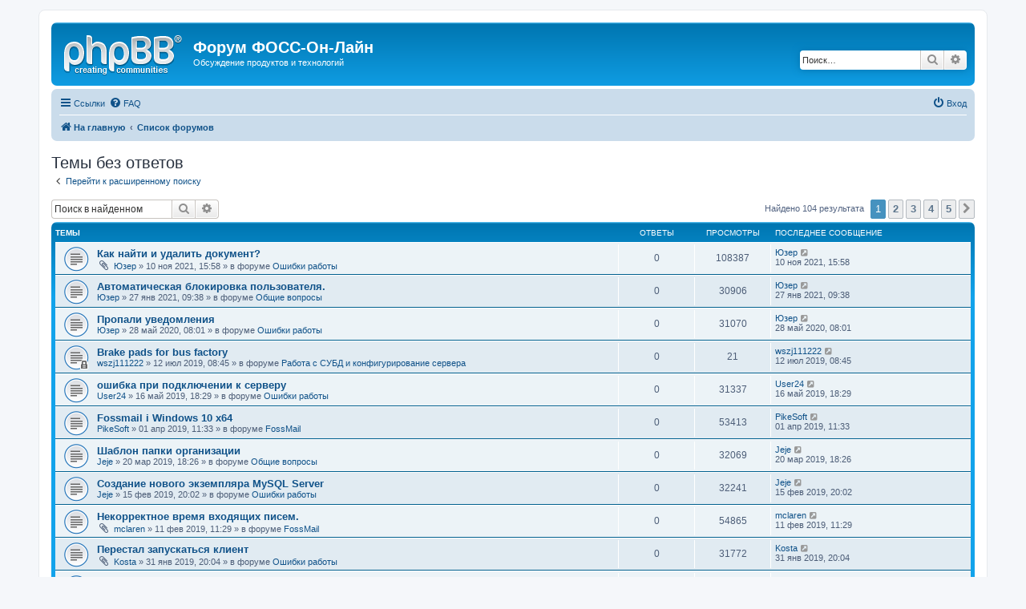

--- FILE ---
content_type: text/html; charset=UTF-8
request_url: https://community.foss.kharkov.ua/search.php?search_id=unanswered&sid=6b0c0aa5ac11400f1f4d378def5dd973
body_size: 8592
content:
<!DOCTYPE html>
<html dir="ltr" lang="ru">
<head>
<meta charset="utf-8" />
<meta http-equiv="X-UA-Compatible" content="IE=edge">
<meta name="viewport" content="width=device-width, initial-scale=1" />

<title>Форум ФОСС-Он-Лайн - Темы без ответов</title>



<!--
	phpBB style name: prosilver
	Based on style:   prosilver (this is the default phpBB3 style)
	Original author:  Tom Beddard ( http://www.subBlue.com/ )
	Modified by:
-->

<link href="./assets/css/font-awesome.min.css?assets_version=4" rel="stylesheet">
<link href="./styles/prosilver/theme/stylesheet.css?assets_version=4" rel="stylesheet">
<link href="./styles/prosilver/theme/ru/stylesheet.css?assets_version=4" rel="stylesheet">




<!--[if lte IE 9]>
	<link href="./styles/prosilver/theme/tweaks.css?assets_version=4" rel="stylesheet">
<![endif]-->





</head>
<body id="phpbb" class="nojs notouch section-search ltr ">


<div id="wrap" class="wrap">
	<a id="top" class="top-anchor" accesskey="t"></a>
	<div id="page-header">
		<div class="headerbar" role="banner">
					<div class="inner">

			<div id="site-description" class="site-description">
				<a id="logo" class="logo" href="https://community.foss.kharkov.ua/" title="На главную"><span class="site_logo"></span></a>
				<h1>Форум ФОСС-Он-Лайн</h1>
				<p>Обсуждение продуктов и технологий</p>
				<p class="skiplink"><a href="#start_here">Пропустить</a></p>
			</div>

									<div id="search-box" class="search-box search-header" role="search">
				<form action="./search.php?sid=d325080155d8ed2abbc0cc0ab2a9e769" method="get" id="search">
				<fieldset>
					<input name="keywords" id="keywords" type="search" maxlength="128" title="Ключевые слова" class="inputbox search tiny" size="20" value="" placeholder="Поиск…" />
					<button class="button button-search" type="submit" title="Поиск">
						<i class="icon fa-search fa-fw" aria-hidden="true"></i><span class="sr-only">Поиск</span>
					</button>
					<a href="./search.php?sid=d325080155d8ed2abbc0cc0ab2a9e769" class="button button-search-end" title="Расширенный поиск">
						<i class="icon fa-cog fa-fw" aria-hidden="true"></i><span class="sr-only">Расширенный поиск</span>
					</a>
					<input type="hidden" name="sid" value="d325080155d8ed2abbc0cc0ab2a9e769" />

				</fieldset>
				</form>
			</div>
						
			</div>
					</div>
				<div class="navbar" role="navigation">
	<div class="inner">

	<ul id="nav-main" class="nav-main linklist" role="menubar">

		<li id="quick-links" class="quick-links dropdown-container responsive-menu" data-skip-responsive="true">
			<a href="#" class="dropdown-trigger">
				<i class="icon fa-bars fa-fw" aria-hidden="true"></i><span>Ссылки</span>
			</a>
			<div class="dropdown">
				<div class="pointer"><div class="pointer-inner"></div></div>
				<ul class="dropdown-contents" role="menu">
					
											<li class="separator"></li>
																									<li>
								<a href="./search.php?search_id=unanswered&amp;sid=d325080155d8ed2abbc0cc0ab2a9e769" role="menuitem">
									<i class="icon fa-file-o fa-fw icon-gray" aria-hidden="true"></i><span>Темы без ответов</span>
								</a>
							</li>
							<li>
								<a href="./search.php?search_id=active_topics&amp;sid=d325080155d8ed2abbc0cc0ab2a9e769" role="menuitem">
									<i class="icon fa-file-o fa-fw icon-blue" aria-hidden="true"></i><span>Активные темы</span>
								</a>
							</li>
							<li class="separator"></li>
							<li>
								<a href="./search.php?sid=d325080155d8ed2abbc0cc0ab2a9e769" role="menuitem">
									<i class="icon fa-search fa-fw" aria-hidden="true"></i><span>Поиск</span>
								</a>
							</li>
					
										<li class="separator"></li>

									</ul>
			</div>
		</li>

				<li data-skip-responsive="true">
			<a href="/app.php/help/faq?sid=d325080155d8ed2abbc0cc0ab2a9e769" rel="help" title="Часто задаваемые вопросы" role="menuitem">
				<i class="icon fa-question-circle fa-fw" aria-hidden="true"></i><span>FAQ</span>
			</a>
		</li>
						
			<li class="rightside"  data-skip-responsive="true">
			<a href="./ucp.php?mode=login&amp;sid=d325080155d8ed2abbc0cc0ab2a9e769" title="Вход" accesskey="x" role="menuitem">
				<i class="icon fa-power-off fa-fw" aria-hidden="true"></i><span>Вход</span>
			</a>
		</li>
						</ul>

	<ul id="nav-breadcrumbs" class="nav-breadcrumbs linklist navlinks" role="menubar">
								<li class="breadcrumbs" itemscope itemtype="http://schema.org/BreadcrumbList">
							<span class="crumb"  itemtype="http://schema.org/ListItem" itemprop="itemListElement" itemscope><a href="https://community.foss.kharkov.ua/" itemtype="https://schema.org/Thing" itemprop="item" data-navbar-reference="home"><i class="icon fa-home fa-fw" aria-hidden="true"></i><span itemprop="name">На главную</span></a><meta itemprop="position" content="1" /></span>
										<span class="crumb"  itemtype="http://schema.org/ListItem" itemprop="itemListElement" itemscope><a href="./index.php?sid=d325080155d8ed2abbc0cc0ab2a9e769" itemtype="https://schema.org/Thing" itemprop="item" accesskey="h" data-navbar-reference="index"><span itemprop="name">Список форумов</span></a><meta itemprop="position" content="2" /></span>

								</li>
		
					<li class="rightside responsive-search">
				<a href="./search.php?sid=d325080155d8ed2abbc0cc0ab2a9e769" title="Параметры расширенного поиска" role="menuitem">
					<i class="icon fa-search fa-fw" aria-hidden="true"></i><span class="sr-only">Поиск</span>
				</a>
			</li>
			</ul>

	</div>
</div>
	</div>

	
	<a id="start_here" class="anchor"></a>
	<div id="page-body" class="page-body" role="main">
		
		

<h2 class="searchresults-title">Темы без ответов</h2>

	<p class="advanced-search-link">
		<a class="arrow-left" href="./search.php?sid=d325080155d8ed2abbc0cc0ab2a9e769" title="Расширенный поиск">
			<i class="icon fa-angle-left fa-fw icon-black" aria-hidden="true"></i><span>Перейти к расширенному поиску</span>
		</a>
	</p>


	<div class="action-bar bar-top">

			<div class="search-box" role="search">
			<form method="post" action="./search.php?st=0&amp;sk=t&amp;sd=d&amp;sr=topics&amp;sid=d325080155d8ed2abbc0cc0ab2a9e769&amp;search_id=unanswered">
			<fieldset>
				<input class="inputbox search tiny" type="search" name="add_keywords" id="add_keywords" value="" placeholder="Поиск в найденном" />
				<button class="button button-search" type="submit" title="Поиск">
					<i class="icon fa-search fa-fw" aria-hidden="true"></i><span class="sr-only">Поиск</span>
				</button>
				<a href="./search.php?sid=d325080155d8ed2abbc0cc0ab2a9e769" class="button button-search-end" title="Расширенный поиск">
					<i class="icon fa-cog fa-fw" aria-hidden="true"></i><span class="sr-only">Расширенный поиск</span>
				</a>
			</fieldset>
			</form>
		</div>
	
		
		<div class="pagination">
						Найдено 104 результата
							<ul>
		<li class="active"><span>1</span></li>
				<li><a class="button" href="./search.php?st=0&amp;sk=t&amp;sd=d&amp;sr=topics&amp;sid=d325080155d8ed2abbc0cc0ab2a9e769&amp;search_id=unanswered&amp;start=25" role="button">2</a></li>
				<li><a class="button" href="./search.php?st=0&amp;sk=t&amp;sd=d&amp;sr=topics&amp;sid=d325080155d8ed2abbc0cc0ab2a9e769&amp;search_id=unanswered&amp;start=50" role="button">3</a></li>
				<li><a class="button" href="./search.php?st=0&amp;sk=t&amp;sd=d&amp;sr=topics&amp;sid=d325080155d8ed2abbc0cc0ab2a9e769&amp;search_id=unanswered&amp;start=75" role="button">4</a></li>
				<li><a class="button" href="./search.php?st=0&amp;sk=t&amp;sd=d&amp;sr=topics&amp;sid=d325080155d8ed2abbc0cc0ab2a9e769&amp;search_id=unanswered&amp;start=100" role="button">5</a></li>
				<li class="arrow next"><a class="button button-icon-only" href="./search.php?st=0&amp;sk=t&amp;sd=d&amp;sr=topics&amp;sid=d325080155d8ed2abbc0cc0ab2a9e769&amp;search_id=unanswered&amp;start=25" rel="next" role="button"><i class="icon fa-chevron-right fa-fw" aria-hidden="true"></i><span class="sr-only">След.</span></a></li>
	</ul>
					</div>
	</div>


		<div class="forumbg">

		<div class="inner">
		<ul class="topiclist">
			<li class="header">
				<dl class="row-item">
					<dt><div class="list-inner">Темы</div></dt>
					<dd class="posts">Ответы</dd>
					<dd class="views">Просмотры</dd>
					<dd class="lastpost"><span>Последнее сообщение</span></dd>
				</dl>
			</li>
		</ul>
		<ul class="topiclist topics">

								<li class="row bg1">
				<dl class="row-item topic_read">
					<dt title="В этой теме нет новых непрочитанных сообщений.">
												<div class="list-inner">
																					<a href="./viewtopic.php?f=46&amp;t=2235&amp;sid=d325080155d8ed2abbc0cc0ab2a9e769" class="topictitle">Как найти и удалить документ?</a>
																												<br />
							
															<div class="responsive-show" style="display: none;">
									Последнее сообщение  <a href="./memberlist.php?mode=viewprofile&amp;u=727&amp;sid=d325080155d8ed2abbc0cc0ab2a9e769" class="username">Юзер</a> &laquo; <a href="./viewtopic.php?f=46&amp;t=2235&amp;p=5416&amp;sid=d325080155d8ed2abbc0cc0ab2a9e769#p5416" title="Перейти к последнему сообщению">10 ноя 2021, 15:58</a>
									<br />Добавлено в форуме <a href="./viewforum.php?f=46&amp;sid=d325080155d8ed2abbc0cc0ab2a9e769">Ошибки работы</a>
								</div>
														
							<div class="responsive-hide left-box">
																<i class="icon fa-paperclip fa-fw" aria-hidden="true"></i>								 <a href="./memberlist.php?mode=viewprofile&amp;u=727&amp;sid=d325080155d8ed2abbc0cc0ab2a9e769" class="username">Юзер</a> &raquo; 10 ноя 2021, 15:58 &raquo; в форуме <a href="./viewforum.php?f=46&amp;sid=d325080155d8ed2abbc0cc0ab2a9e769">Ошибки работы</a>
							</div>

							
													</div>
					</dt>
					<dd class="posts">0 <dfn>Ответы</dfn></dd>
					<dd class="views">108387 <dfn>Просмотры</dfn></dd>
					<dd class="lastpost">
						<span><dfn>Последнее сообщение </dfn> <a href="./memberlist.php?mode=viewprofile&amp;u=727&amp;sid=d325080155d8ed2abbc0cc0ab2a9e769" class="username">Юзер</a>															<a href="./viewtopic.php?f=46&amp;t=2235&amp;p=5416&amp;sid=d325080155d8ed2abbc0cc0ab2a9e769#p5416" title="Перейти к последнему сообщению">
									<i class="icon fa-external-link-square fa-fw icon-lightgray icon-md" aria-hidden="true"></i><span class="sr-only"></span>
								</a>
														<br />10 ноя 2021, 15:58
						</span>
					</dd>
				</dl>
			</li>
											<li class="row bg2">
				<dl class="row-item topic_read">
					<dt title="В этой теме нет новых непрочитанных сообщений.">
												<div class="list-inner">
																					<a href="./viewtopic.php?f=41&amp;t=2069&amp;sid=d325080155d8ed2abbc0cc0ab2a9e769" class="topictitle">Автоматическая блокировка пользователя.</a>
																												<br />
							
															<div class="responsive-show" style="display: none;">
									Последнее сообщение  <a href="./memberlist.php?mode=viewprofile&amp;u=727&amp;sid=d325080155d8ed2abbc0cc0ab2a9e769" class="username">Юзер</a> &laquo; <a href="./viewtopic.php?f=41&amp;t=2069&amp;p=5081&amp;sid=d325080155d8ed2abbc0cc0ab2a9e769#p5081" title="Перейти к последнему сообщению">27 янв 2021, 09:38</a>
									<br />Добавлено в форуме <a href="./viewforum.php?f=41&amp;sid=d325080155d8ed2abbc0cc0ab2a9e769">Общие вопросы</a>
								</div>
														
							<div class="responsive-hide left-box">
																								 <a href="./memberlist.php?mode=viewprofile&amp;u=727&amp;sid=d325080155d8ed2abbc0cc0ab2a9e769" class="username">Юзер</a> &raquo; 27 янв 2021, 09:38 &raquo; в форуме <a href="./viewforum.php?f=41&amp;sid=d325080155d8ed2abbc0cc0ab2a9e769">Общие вопросы</a>
							</div>

							
													</div>
					</dt>
					<dd class="posts">0 <dfn>Ответы</dfn></dd>
					<dd class="views">30906 <dfn>Просмотры</dfn></dd>
					<dd class="lastpost">
						<span><dfn>Последнее сообщение </dfn> <a href="./memberlist.php?mode=viewprofile&amp;u=727&amp;sid=d325080155d8ed2abbc0cc0ab2a9e769" class="username">Юзер</a>															<a href="./viewtopic.php?f=41&amp;t=2069&amp;p=5081&amp;sid=d325080155d8ed2abbc0cc0ab2a9e769#p5081" title="Перейти к последнему сообщению">
									<i class="icon fa-external-link-square fa-fw icon-lightgray icon-md" aria-hidden="true"></i><span class="sr-only"></span>
								</a>
														<br />27 янв 2021, 09:38
						</span>
					</dd>
				</dl>
			</li>
											<li class="row bg1">
				<dl class="row-item topic_read">
					<dt title="В этой теме нет новых непрочитанных сообщений.">
												<div class="list-inner">
																					<a href="./viewtopic.php?f=46&amp;t=2066&amp;sid=d325080155d8ed2abbc0cc0ab2a9e769" class="topictitle">Пропали уведомления</a>
																												<br />
							
															<div class="responsive-show" style="display: none;">
									Последнее сообщение  <a href="./memberlist.php?mode=viewprofile&amp;u=727&amp;sid=d325080155d8ed2abbc0cc0ab2a9e769" class="username">Юзер</a> &laquo; <a href="./viewtopic.php?f=46&amp;t=2066&amp;p=5078&amp;sid=d325080155d8ed2abbc0cc0ab2a9e769#p5078" title="Перейти к последнему сообщению">28 май 2020, 08:01</a>
									<br />Добавлено в форуме <a href="./viewforum.php?f=46&amp;sid=d325080155d8ed2abbc0cc0ab2a9e769">Ошибки работы</a>
								</div>
														
							<div class="responsive-hide left-box">
																								 <a href="./memberlist.php?mode=viewprofile&amp;u=727&amp;sid=d325080155d8ed2abbc0cc0ab2a9e769" class="username">Юзер</a> &raquo; 28 май 2020, 08:01 &raquo; в форуме <a href="./viewforum.php?f=46&amp;sid=d325080155d8ed2abbc0cc0ab2a9e769">Ошибки работы</a>
							</div>

							
													</div>
					</dt>
					<dd class="posts">0 <dfn>Ответы</dfn></dd>
					<dd class="views">31070 <dfn>Просмотры</dfn></dd>
					<dd class="lastpost">
						<span><dfn>Последнее сообщение </dfn> <a href="./memberlist.php?mode=viewprofile&amp;u=727&amp;sid=d325080155d8ed2abbc0cc0ab2a9e769" class="username">Юзер</a>															<a href="./viewtopic.php?f=46&amp;t=2066&amp;p=5078&amp;sid=d325080155d8ed2abbc0cc0ab2a9e769#p5078" title="Перейти к последнему сообщению">
									<i class="icon fa-external-link-square fa-fw icon-lightgray icon-md" aria-hidden="true"></i><span class="sr-only"></span>
								</a>
														<br />28 май 2020, 08:01
						</span>
					</dd>
				</dl>
			</li>
											<li class="row bg2">
				<dl class="row-item topic_read_locked">
					<dt title="Эта тема закрыта, вы не можете редактировать и оставлять сообщения в ней.">
												<div class="list-inner">
																					<a href="./viewtopic.php?f=45&amp;t=1332&amp;sid=d325080155d8ed2abbc0cc0ab2a9e769" class="topictitle">Brake pads for bus factory</a>
																												<br />
							
															<div class="responsive-show" style="display: none;">
									Последнее сообщение  <a href="./memberlist.php?mode=viewprofile&amp;u=831&amp;sid=d325080155d8ed2abbc0cc0ab2a9e769" class="username">wszj111222</a> &laquo; <a href="./viewtopic.php?f=45&amp;t=1332&amp;p=3969&amp;sid=d325080155d8ed2abbc0cc0ab2a9e769#p3969" title="Перейти к последнему сообщению">12 июл 2019, 08:45</a>
									<br />Добавлено в форуме <a href="./viewforum.php?f=45&amp;sid=d325080155d8ed2abbc0cc0ab2a9e769">Работа с СУБД и конфигурирование сервера</a>
								</div>
														
							<div class="responsive-hide left-box">
																								 <a href="./memberlist.php?mode=viewprofile&amp;u=831&amp;sid=d325080155d8ed2abbc0cc0ab2a9e769" class="username">wszj111222</a> &raquo; 12 июл 2019, 08:45 &raquo; в форуме <a href="./viewforum.php?f=45&amp;sid=d325080155d8ed2abbc0cc0ab2a9e769">Работа с СУБД и конфигурирование сервера</a>
							</div>

							
													</div>
					</dt>
					<dd class="posts">0 <dfn>Ответы</dfn></dd>
					<dd class="views">21 <dfn>Просмотры</dfn></dd>
					<dd class="lastpost">
						<span><dfn>Последнее сообщение </dfn> <a href="./memberlist.php?mode=viewprofile&amp;u=831&amp;sid=d325080155d8ed2abbc0cc0ab2a9e769" class="username">wszj111222</a>															<a href="./viewtopic.php?f=45&amp;t=1332&amp;p=3969&amp;sid=d325080155d8ed2abbc0cc0ab2a9e769#p3969" title="Перейти к последнему сообщению">
									<i class="icon fa-external-link-square fa-fw icon-lightgray icon-md" aria-hidden="true"></i><span class="sr-only"></span>
								</a>
														<br />12 июл 2019, 08:45
						</span>
					</dd>
				</dl>
			</li>
											<li class="row bg1">
				<dl class="row-item topic_read">
					<dt title="В этой теме нет новых непрочитанных сообщений.">
												<div class="list-inner">
																					<a href="./viewtopic.php?f=17&amp;t=1195&amp;sid=d325080155d8ed2abbc0cc0ab2a9e769" class="topictitle">ошибка при подключении к серверу</a>
																												<br />
							
															<div class="responsive-show" style="display: none;">
									Последнее сообщение  <a href="./memberlist.php?mode=viewprofile&amp;u=805&amp;sid=d325080155d8ed2abbc0cc0ab2a9e769" class="username">User24</a> &laquo; <a href="./viewtopic.php?f=17&amp;t=1195&amp;p=3831&amp;sid=d325080155d8ed2abbc0cc0ab2a9e769#p3831" title="Перейти к последнему сообщению">16 май 2019, 18:29</a>
									<br />Добавлено в форуме <a href="./viewforum.php?f=17&amp;sid=d325080155d8ed2abbc0cc0ab2a9e769">Ошибки работы</a>
								</div>
														
							<div class="responsive-hide left-box">
																								 <a href="./memberlist.php?mode=viewprofile&amp;u=805&amp;sid=d325080155d8ed2abbc0cc0ab2a9e769" class="username">User24</a> &raquo; 16 май 2019, 18:29 &raquo; в форуме <a href="./viewforum.php?f=17&amp;sid=d325080155d8ed2abbc0cc0ab2a9e769">Ошибки работы</a>
							</div>

							
													</div>
					</dt>
					<dd class="posts">0 <dfn>Ответы</dfn></dd>
					<dd class="views">31337 <dfn>Просмотры</dfn></dd>
					<dd class="lastpost">
						<span><dfn>Последнее сообщение </dfn> <a href="./memberlist.php?mode=viewprofile&amp;u=805&amp;sid=d325080155d8ed2abbc0cc0ab2a9e769" class="username">User24</a>															<a href="./viewtopic.php?f=17&amp;t=1195&amp;p=3831&amp;sid=d325080155d8ed2abbc0cc0ab2a9e769#p3831" title="Перейти к последнему сообщению">
									<i class="icon fa-external-link-square fa-fw icon-lightgray icon-md" aria-hidden="true"></i><span class="sr-only"></span>
								</a>
														<br />16 май 2019, 18:29
						</span>
					</dd>
				</dl>
			</li>
											<li class="row bg2">
				<dl class="row-item topic_read">
					<dt title="В этой теме нет новых непрочитанных сообщений.">
												<div class="list-inner">
																					<a href="./viewtopic.php?f=7&amp;t=974&amp;sid=d325080155d8ed2abbc0cc0ab2a9e769" class="topictitle">Fossmail і Windows 10 x64</a>
																												<br />
							
															<div class="responsive-show" style="display: none;">
									Последнее сообщение  <a href="./memberlist.php?mode=viewprofile&amp;u=768&amp;sid=d325080155d8ed2abbc0cc0ab2a9e769" class="username">PikeSoft</a> &laquo; <a href="./viewtopic.php?f=7&amp;t=974&amp;p=3593&amp;sid=d325080155d8ed2abbc0cc0ab2a9e769#p3593" title="Перейти к последнему сообщению">01 апр 2019, 11:33</a>
									<br />Добавлено в форуме <a href="./viewforum.php?f=7&amp;sid=d325080155d8ed2abbc0cc0ab2a9e769">FossMail</a>
								</div>
														
							<div class="responsive-hide left-box">
																								 <a href="./memberlist.php?mode=viewprofile&amp;u=768&amp;sid=d325080155d8ed2abbc0cc0ab2a9e769" class="username">PikeSoft</a> &raquo; 01 апр 2019, 11:33 &raquo; в форуме <a href="./viewforum.php?f=7&amp;sid=d325080155d8ed2abbc0cc0ab2a9e769">FossMail</a>
							</div>

							
													</div>
					</dt>
					<dd class="posts">0 <dfn>Ответы</dfn></dd>
					<dd class="views">53413 <dfn>Просмотры</dfn></dd>
					<dd class="lastpost">
						<span><dfn>Последнее сообщение </dfn> <a href="./memberlist.php?mode=viewprofile&amp;u=768&amp;sid=d325080155d8ed2abbc0cc0ab2a9e769" class="username">PikeSoft</a>															<a href="./viewtopic.php?f=7&amp;t=974&amp;p=3593&amp;sid=d325080155d8ed2abbc0cc0ab2a9e769#p3593" title="Перейти к последнему сообщению">
									<i class="icon fa-external-link-square fa-fw icon-lightgray icon-md" aria-hidden="true"></i><span class="sr-only"></span>
								</a>
														<br />01 апр 2019, 11:33
						</span>
					</dd>
				</dl>
			</li>
											<li class="row bg1">
				<dl class="row-item topic_read">
					<dt title="В этой теме нет новых непрочитанных сообщений.">
												<div class="list-inner">
																					<a href="./viewtopic.php?f=56&amp;t=963&amp;sid=d325080155d8ed2abbc0cc0ab2a9e769" class="topictitle">Шаблон папки организации</a>
																												<br />
							
															<div class="responsive-show" style="display: none;">
									Последнее сообщение  <a href="./memberlist.php?mode=viewprofile&amp;u=758&amp;sid=d325080155d8ed2abbc0cc0ab2a9e769" class="username">Jeje</a> &laquo; <a href="./viewtopic.php?f=56&amp;t=963&amp;p=3582&amp;sid=d325080155d8ed2abbc0cc0ab2a9e769#p3582" title="Перейти к последнему сообщению">20 мар 2019, 18:26</a>
									<br />Добавлено в форуме <a href="./viewforum.php?f=56&amp;sid=d325080155d8ed2abbc0cc0ab2a9e769">Общие вопросы</a>
								</div>
														
							<div class="responsive-hide left-box">
																								 <a href="./memberlist.php?mode=viewprofile&amp;u=758&amp;sid=d325080155d8ed2abbc0cc0ab2a9e769" class="username">Jeje</a> &raquo; 20 мар 2019, 18:26 &raquo; в форуме <a href="./viewforum.php?f=56&amp;sid=d325080155d8ed2abbc0cc0ab2a9e769">Общие вопросы</a>
							</div>

							
													</div>
					</dt>
					<dd class="posts">0 <dfn>Ответы</dfn></dd>
					<dd class="views">32069 <dfn>Просмотры</dfn></dd>
					<dd class="lastpost">
						<span><dfn>Последнее сообщение </dfn> <a href="./memberlist.php?mode=viewprofile&amp;u=758&amp;sid=d325080155d8ed2abbc0cc0ab2a9e769" class="username">Jeje</a>															<a href="./viewtopic.php?f=56&amp;t=963&amp;p=3582&amp;sid=d325080155d8ed2abbc0cc0ab2a9e769#p3582" title="Перейти к последнему сообщению">
									<i class="icon fa-external-link-square fa-fw icon-lightgray icon-md" aria-hidden="true"></i><span class="sr-only"></span>
								</a>
														<br />20 мар 2019, 18:26
						</span>
					</dd>
				</dl>
			</li>
											<li class="row bg2">
				<dl class="row-item topic_read">
					<dt title="В этой теме нет новых непрочитанных сообщений.">
												<div class="list-inner">
																					<a href="./viewtopic.php?f=17&amp;t=958&amp;sid=d325080155d8ed2abbc0cc0ab2a9e769" class="topictitle">Создание нового экземпляра MySQL Server</a>
																												<br />
							
															<div class="responsive-show" style="display: none;">
									Последнее сообщение  <a href="./memberlist.php?mode=viewprofile&amp;u=758&amp;sid=d325080155d8ed2abbc0cc0ab2a9e769" class="username">Jeje</a> &laquo; <a href="./viewtopic.php?f=17&amp;t=958&amp;p=3574&amp;sid=d325080155d8ed2abbc0cc0ab2a9e769#p3574" title="Перейти к последнему сообщению">15 фев 2019, 20:02</a>
									<br />Добавлено в форуме <a href="./viewforum.php?f=17&amp;sid=d325080155d8ed2abbc0cc0ab2a9e769">Ошибки работы</a>
								</div>
														
							<div class="responsive-hide left-box">
																								 <a href="./memberlist.php?mode=viewprofile&amp;u=758&amp;sid=d325080155d8ed2abbc0cc0ab2a9e769" class="username">Jeje</a> &raquo; 15 фев 2019, 20:02 &raquo; в форуме <a href="./viewforum.php?f=17&amp;sid=d325080155d8ed2abbc0cc0ab2a9e769">Ошибки работы</a>
							</div>

							
													</div>
					</dt>
					<dd class="posts">0 <dfn>Ответы</dfn></dd>
					<dd class="views">32241 <dfn>Просмотры</dfn></dd>
					<dd class="lastpost">
						<span><dfn>Последнее сообщение </dfn> <a href="./memberlist.php?mode=viewprofile&amp;u=758&amp;sid=d325080155d8ed2abbc0cc0ab2a9e769" class="username">Jeje</a>															<a href="./viewtopic.php?f=17&amp;t=958&amp;p=3574&amp;sid=d325080155d8ed2abbc0cc0ab2a9e769#p3574" title="Перейти к последнему сообщению">
									<i class="icon fa-external-link-square fa-fw icon-lightgray icon-md" aria-hidden="true"></i><span class="sr-only"></span>
								</a>
														<br />15 фев 2019, 20:02
						</span>
					</dd>
				</dl>
			</li>
											<li class="row bg1">
				<dl class="row-item topic_read">
					<dt title="В этой теме нет новых непрочитанных сообщений.">
												<div class="list-inner">
																					<a href="./viewtopic.php?f=7&amp;t=957&amp;sid=d325080155d8ed2abbc0cc0ab2a9e769" class="topictitle">Некорректное время входящих писем.</a>
																												<br />
							
															<div class="responsive-show" style="display: none;">
									Последнее сообщение  <a href="./memberlist.php?mode=viewprofile&amp;u=760&amp;sid=d325080155d8ed2abbc0cc0ab2a9e769" class="username">mclaren</a> &laquo; <a href="./viewtopic.php?f=7&amp;t=957&amp;p=3573&amp;sid=d325080155d8ed2abbc0cc0ab2a9e769#p3573" title="Перейти к последнему сообщению">11 фев 2019, 11:29</a>
									<br />Добавлено в форуме <a href="./viewforum.php?f=7&amp;sid=d325080155d8ed2abbc0cc0ab2a9e769">FossMail</a>
								</div>
														
							<div class="responsive-hide left-box">
																<i class="icon fa-paperclip fa-fw" aria-hidden="true"></i>								 <a href="./memberlist.php?mode=viewprofile&amp;u=760&amp;sid=d325080155d8ed2abbc0cc0ab2a9e769" class="username">mclaren</a> &raquo; 11 фев 2019, 11:29 &raquo; в форуме <a href="./viewforum.php?f=7&amp;sid=d325080155d8ed2abbc0cc0ab2a9e769">FossMail</a>
							</div>

							
													</div>
					</dt>
					<dd class="posts">0 <dfn>Ответы</dfn></dd>
					<dd class="views">54865 <dfn>Просмотры</dfn></dd>
					<dd class="lastpost">
						<span><dfn>Последнее сообщение </dfn> <a href="./memberlist.php?mode=viewprofile&amp;u=760&amp;sid=d325080155d8ed2abbc0cc0ab2a9e769" class="username">mclaren</a>															<a href="./viewtopic.php?f=7&amp;t=957&amp;p=3573&amp;sid=d325080155d8ed2abbc0cc0ab2a9e769#p3573" title="Перейти к последнему сообщению">
									<i class="icon fa-external-link-square fa-fw icon-lightgray icon-md" aria-hidden="true"></i><span class="sr-only"></span>
								</a>
														<br />11 фев 2019, 11:29
						</span>
					</dd>
				</dl>
			</li>
											<li class="row bg2">
				<dl class="row-item topic_read">
					<dt title="В этой теме нет новых непрочитанных сообщений.">
												<div class="list-inner">
																					<a href="./viewtopic.php?f=17&amp;t=955&amp;sid=d325080155d8ed2abbc0cc0ab2a9e769" class="topictitle">Перестал запускаться клиент</a>
																												<br />
							
															<div class="responsive-show" style="display: none;">
									Последнее сообщение  <a href="./memberlist.php?mode=viewprofile&amp;u=759&amp;sid=d325080155d8ed2abbc0cc0ab2a9e769" class="username">Kosta</a> &laquo; <a href="./viewtopic.php?f=17&amp;t=955&amp;p=3570&amp;sid=d325080155d8ed2abbc0cc0ab2a9e769#p3570" title="Перейти к последнему сообщению">31 янв 2019, 20:04</a>
									<br />Добавлено в форуме <a href="./viewforum.php?f=17&amp;sid=d325080155d8ed2abbc0cc0ab2a9e769">Ошибки работы</a>
								</div>
														
							<div class="responsive-hide left-box">
																<i class="icon fa-paperclip fa-fw" aria-hidden="true"></i>								 <a href="./memberlist.php?mode=viewprofile&amp;u=759&amp;sid=d325080155d8ed2abbc0cc0ab2a9e769" class="username">Kosta</a> &raquo; 31 янв 2019, 20:04 &raquo; в форуме <a href="./viewforum.php?f=17&amp;sid=d325080155d8ed2abbc0cc0ab2a9e769">Ошибки работы</a>
							</div>

							
													</div>
					</dt>
					<dd class="posts">0 <dfn>Ответы</dfn></dd>
					<dd class="views">31772 <dfn>Просмотры</dfn></dd>
					<dd class="lastpost">
						<span><dfn>Последнее сообщение </dfn> <a href="./memberlist.php?mode=viewprofile&amp;u=759&amp;sid=d325080155d8ed2abbc0cc0ab2a9e769" class="username">Kosta</a>															<a href="./viewtopic.php?f=17&amp;t=955&amp;p=3570&amp;sid=d325080155d8ed2abbc0cc0ab2a9e769#p3570" title="Перейти к последнему сообщению">
									<i class="icon fa-external-link-square fa-fw icon-lightgray icon-md" aria-hidden="true"></i><span class="sr-only"></span>
								</a>
														<br />31 янв 2019, 20:04
						</span>
					</dd>
				</dl>
			</li>
											<li class="row bg1">
				<dl class="row-item topic_read">
					<dt title="В этой теме нет новых непрочитанных сообщений.">
												<div class="list-inner">
																					<a href="./viewtopic.php?f=56&amp;t=949&amp;sid=d325080155d8ed2abbc0cc0ab2a9e769" class="topictitle">реєстрація документів</a>
																												<br />
							
															<div class="responsive-show" style="display: none;">
									Последнее сообщение  <a href="./memberlist.php?mode=viewprofile&amp;u=734&amp;sid=d325080155d8ed2abbc0cc0ab2a9e769" class="username">Zakharova</a> &laquo; <a href="./viewtopic.php?f=56&amp;t=949&amp;p=3564&amp;sid=d325080155d8ed2abbc0cc0ab2a9e769#p3564" title="Перейти к последнему сообщению">08 янв 2019, 11:14</a>
									<br />Добавлено в форуме <a href="./viewforum.php?f=56&amp;sid=d325080155d8ed2abbc0cc0ab2a9e769">Общие вопросы</a>
								</div>
														
							<div class="responsive-hide left-box">
																								 <a href="./memberlist.php?mode=viewprofile&amp;u=734&amp;sid=d325080155d8ed2abbc0cc0ab2a9e769" class="username">Zakharova</a> &raquo; 08 янв 2019, 11:14 &raquo; в форуме <a href="./viewforum.php?f=56&amp;sid=d325080155d8ed2abbc0cc0ab2a9e769">Общие вопросы</a>
							</div>

							
													</div>
					</dt>
					<dd class="posts">0 <dfn>Ответы</dfn></dd>
					<dd class="views">32707 <dfn>Просмотры</dfn></dd>
					<dd class="lastpost">
						<span><dfn>Последнее сообщение </dfn> <a href="./memberlist.php?mode=viewprofile&amp;u=734&amp;sid=d325080155d8ed2abbc0cc0ab2a9e769" class="username">Zakharova</a>															<a href="./viewtopic.php?f=56&amp;t=949&amp;p=3564&amp;sid=d325080155d8ed2abbc0cc0ab2a9e769#p3564" title="Перейти к последнему сообщению">
									<i class="icon fa-external-link-square fa-fw icon-lightgray icon-md" aria-hidden="true"></i><span class="sr-only"></span>
								</a>
														<br />08 янв 2019, 11:14
						</span>
					</dd>
				</dl>
			</li>
											<li class="row bg2">
				<dl class="row-item topic_read">
					<dt title="В этой теме нет новых непрочитанных сообщений.">
												<div class="list-inner">
																					<a href="./viewtopic.php?f=17&amp;t=947&amp;sid=d325080155d8ed2abbc0cc0ab2a9e769" class="topictitle">Случайное удаление папки со входящей почтой</a>
																												<br />
							
															<div class="responsive-show" style="display: none;">
									Последнее сообщение  <a href="./memberlist.php?mode=viewprofile&amp;u=753&amp;sid=d325080155d8ed2abbc0cc0ab2a9e769" class="username">Дмитрий</a> &laquo; <a href="./viewtopic.php?f=17&amp;t=947&amp;p=3560&amp;sid=d325080155d8ed2abbc0cc0ab2a9e769#p3560" title="Перейти к последнему сообщению">02 янв 2019, 19:19</a>
									<br />Добавлено в форуме <a href="./viewforum.php?f=17&amp;sid=d325080155d8ed2abbc0cc0ab2a9e769">Ошибки работы</a>
								</div>
														
							<div class="responsive-hide left-box">
																								 <a href="./memberlist.php?mode=viewprofile&amp;u=753&amp;sid=d325080155d8ed2abbc0cc0ab2a9e769" class="username">Дмитрий</a> &raquo; 02 янв 2019, 19:19 &raquo; в форуме <a href="./viewforum.php?f=17&amp;sid=d325080155d8ed2abbc0cc0ab2a9e769">Ошибки работы</a>
							</div>

							
													</div>
					</dt>
					<dd class="posts">0 <dfn>Ответы</dfn></dd>
					<dd class="views">32290 <dfn>Просмотры</dfn></dd>
					<dd class="lastpost">
						<span><dfn>Последнее сообщение </dfn> <a href="./memberlist.php?mode=viewprofile&amp;u=753&amp;sid=d325080155d8ed2abbc0cc0ab2a9e769" class="username">Дмитрий</a>															<a href="./viewtopic.php?f=17&amp;t=947&amp;p=3560&amp;sid=d325080155d8ed2abbc0cc0ab2a9e769#p3560" title="Перейти к последнему сообщению">
									<i class="icon fa-external-link-square fa-fw icon-lightgray icon-md" aria-hidden="true"></i><span class="sr-only"></span>
								</a>
														<br />02 янв 2019, 19:19
						</span>
					</dd>
				</dl>
			</li>
											<li class="row bg1">
				<dl class="row-item topic_read">
					<dt title="В этой теме нет новых непрочитанных сообщений.">
												<div class="list-inner">
																					<a href="./viewtopic.php?f=56&amp;t=946&amp;sid=d325080155d8ed2abbc0cc0ab2a9e769" class="topictitle">автоматична нумерація документів з нового року</a>
																												<br />
							
															<div class="responsive-show" style="display: none;">
									Последнее сообщение  <a href="./memberlist.php?mode=viewprofile&amp;u=734&amp;sid=d325080155d8ed2abbc0cc0ab2a9e769" class="username">Zakharova</a> &laquo; <a href="./viewtopic.php?f=56&amp;t=946&amp;p=3559&amp;sid=d325080155d8ed2abbc0cc0ab2a9e769#p3559" title="Перейти к последнему сообщению">02 янв 2019, 10:05</a>
									<br />Добавлено в форуме <a href="./viewforum.php?f=56&amp;sid=d325080155d8ed2abbc0cc0ab2a9e769">Общие вопросы</a>
								</div>
														
							<div class="responsive-hide left-box">
																								 <a href="./memberlist.php?mode=viewprofile&amp;u=734&amp;sid=d325080155d8ed2abbc0cc0ab2a9e769" class="username">Zakharova</a> &raquo; 02 янв 2019, 10:05 &raquo; в форуме <a href="./viewforum.php?f=56&amp;sid=d325080155d8ed2abbc0cc0ab2a9e769">Общие вопросы</a>
							</div>

							
													</div>
					</dt>
					<dd class="posts">0 <dfn>Ответы</dfn></dd>
					<dd class="views">32654 <dfn>Просмотры</dfn></dd>
					<dd class="lastpost">
						<span><dfn>Последнее сообщение </dfn> <a href="./memberlist.php?mode=viewprofile&amp;u=734&amp;sid=d325080155d8ed2abbc0cc0ab2a9e769" class="username">Zakharova</a>															<a href="./viewtopic.php?f=56&amp;t=946&amp;p=3559&amp;sid=d325080155d8ed2abbc0cc0ab2a9e769#p3559" title="Перейти к последнему сообщению">
									<i class="icon fa-external-link-square fa-fw icon-lightgray icon-md" aria-hidden="true"></i><span class="sr-only"></span>
								</a>
														<br />02 янв 2019, 10:05
						</span>
					</dd>
				</dl>
			</li>
											<li class="row bg2">
				<dl class="row-item topic_read">
					<dt title="В этой теме нет новых непрочитанных сообщений.">
												<div class="list-inner">
																					<a href="./viewtopic.php?f=56&amp;t=944&amp;sid=d325080155d8ed2abbc0cc0ab2a9e769" class="topictitle">Как удалить документ?</a>
																												<br />
							
															<div class="responsive-show" style="display: none;">
									Последнее сообщение  <a href="./memberlist.php?mode=viewprofile&amp;u=727&amp;sid=d325080155d8ed2abbc0cc0ab2a9e769" class="username">Юзер</a> &laquo; <a href="./viewtopic.php?f=56&amp;t=944&amp;p=3555&amp;sid=d325080155d8ed2abbc0cc0ab2a9e769#p3555" title="Перейти к последнему сообщению">29 окт 2018, 14:39</a>
									<br />Добавлено в форуме <a href="./viewforum.php?f=56&amp;sid=d325080155d8ed2abbc0cc0ab2a9e769">Общие вопросы</a>
								</div>
														
							<div class="responsive-hide left-box">
																								 <a href="./memberlist.php?mode=viewprofile&amp;u=727&amp;sid=d325080155d8ed2abbc0cc0ab2a9e769" class="username">Юзер</a> &raquo; 29 окт 2018, 14:39 &raquo; в форуме <a href="./viewforum.php?f=56&amp;sid=d325080155d8ed2abbc0cc0ab2a9e769">Общие вопросы</a>
							</div>

							
													</div>
					</dt>
					<dd class="posts">0 <dfn>Ответы</dfn></dd>
					<dd class="views">32422 <dfn>Просмотры</dfn></dd>
					<dd class="lastpost">
						<span><dfn>Последнее сообщение </dfn> <a href="./memberlist.php?mode=viewprofile&amp;u=727&amp;sid=d325080155d8ed2abbc0cc0ab2a9e769" class="username">Юзер</a>															<a href="./viewtopic.php?f=56&amp;t=944&amp;p=3555&amp;sid=d325080155d8ed2abbc0cc0ab2a9e769#p3555" title="Перейти к последнему сообщению">
									<i class="icon fa-external-link-square fa-fw icon-lightgray icon-md" aria-hidden="true"></i><span class="sr-only"></span>
								</a>
														<br />29 окт 2018, 14:39
						</span>
					</dd>
				</dl>
			</li>
											<li class="row bg1">
				<dl class="row-item topic_read">
					<dt title="В этой теме нет новых непрочитанных сообщений.">
												<div class="list-inner">
																					<a href="./viewtopic.php?f=56&amp;t=922&amp;sid=d325080155d8ed2abbc0cc0ab2a9e769" class="topictitle">Не работает расчёт</a>
																												<br />
							
															<div class="responsive-show" style="display: none;">
									Последнее сообщение  <a href="./memberlist.php?mode=viewprofile&amp;u=727&amp;sid=d325080155d8ed2abbc0cc0ab2a9e769" class="username">Юзер</a> &laquo; <a href="./viewtopic.php?f=56&amp;t=922&amp;p=3478&amp;sid=d325080155d8ed2abbc0cc0ab2a9e769#p3478" title="Перейти к последнему сообщению">20 дек 2017, 14:24</a>
									<br />Добавлено в форуме <a href="./viewforum.php?f=56&amp;sid=d325080155d8ed2abbc0cc0ab2a9e769">Общие вопросы</a>
								</div>
														
							<div class="responsive-hide left-box">
																								 <a href="./memberlist.php?mode=viewprofile&amp;u=727&amp;sid=d325080155d8ed2abbc0cc0ab2a9e769" class="username">Юзер</a> &raquo; 20 дек 2017, 14:24 &raquo; в форуме <a href="./viewforum.php?f=56&amp;sid=d325080155d8ed2abbc0cc0ab2a9e769">Общие вопросы</a>
							</div>

							
													</div>
					</dt>
					<dd class="posts">0 <dfn>Ответы</dfn></dd>
					<dd class="views">33717 <dfn>Просмотры</dfn></dd>
					<dd class="lastpost">
						<span><dfn>Последнее сообщение </dfn> <a href="./memberlist.php?mode=viewprofile&amp;u=727&amp;sid=d325080155d8ed2abbc0cc0ab2a9e769" class="username">Юзер</a>															<a href="./viewtopic.php?f=56&amp;t=922&amp;p=3478&amp;sid=d325080155d8ed2abbc0cc0ab2a9e769#p3478" title="Перейти к последнему сообщению">
									<i class="icon fa-external-link-square fa-fw icon-lightgray icon-md" aria-hidden="true"></i><span class="sr-only"></span>
								</a>
														<br />20 дек 2017, 14:24
						</span>
					</dd>
				</dl>
			</li>
											<li class="row bg2">
				<dl class="row-item topic_read">
					<dt title="В этой теме нет новых непрочитанных сообщений.">
												<div class="list-inner">
																					<a href="./viewtopic.php?f=45&amp;t=908&amp;sid=d325080155d8ed2abbc0cc0ab2a9e769" class="topictitle">Служба FD22 не запускается.</a>
																												<br />
							
															<div class="responsive-show" style="display: none;">
									Последнее сообщение  <a href="./memberlist.php?mode=viewprofile&amp;u=563&amp;sid=d325080155d8ed2abbc0cc0ab2a9e769" class="username">Vulkan1979</a> &laquo; <a href="./viewtopic.php?f=45&amp;t=908&amp;p=3418&amp;sid=d325080155d8ed2abbc0cc0ab2a9e769#p3418" title="Перейти к последнему сообщению">09 ноя 2017, 15:18</a>
									<br />Добавлено в форуме <a href="./viewforum.php?f=45&amp;sid=d325080155d8ed2abbc0cc0ab2a9e769">Работа с СУБД и конфигурирование сервера</a>
								</div>
														
							<div class="responsive-hide left-box">
																								 <a href="./memberlist.php?mode=viewprofile&amp;u=563&amp;sid=d325080155d8ed2abbc0cc0ab2a9e769" class="username">Vulkan1979</a> &raquo; 09 ноя 2017, 15:18 &raquo; в форуме <a href="./viewforum.php?f=45&amp;sid=d325080155d8ed2abbc0cc0ab2a9e769">Работа с СУБД и конфигурирование сервера</a>
							</div>

							
													</div>
					</dt>
					<dd class="posts">0 <dfn>Ответы</dfn></dd>
					<dd class="views">32454 <dfn>Просмотры</dfn></dd>
					<dd class="lastpost">
						<span><dfn>Последнее сообщение </dfn> <a href="./memberlist.php?mode=viewprofile&amp;u=563&amp;sid=d325080155d8ed2abbc0cc0ab2a9e769" class="username">Vulkan1979</a>															<a href="./viewtopic.php?f=45&amp;t=908&amp;p=3418&amp;sid=d325080155d8ed2abbc0cc0ab2a9e769#p3418" title="Перейти к последнему сообщению">
									<i class="icon fa-external-link-square fa-fw icon-lightgray icon-md" aria-hidden="true"></i><span class="sr-only"></span>
								</a>
														<br />09 ноя 2017, 15:18
						</span>
					</dd>
				</dl>
			</li>
											<li class="row bg1">
				<dl class="row-item topic_read">
					<dt title="В этой теме нет новых непрочитанных сообщений.">
												<div class="list-inner">
																					<a href="./viewtopic.php?f=37&amp;t=907&amp;sid=d325080155d8ed2abbc0cc0ab2a9e769" class="topictitle">Версии документа</a>
																												<br />
							
															<div class="responsive-show" style="display: none;">
									Последнее сообщение  <a href="./memberlist.php?mode=viewprofile&amp;u=722&amp;sid=d325080155d8ed2abbc0cc0ab2a9e769" class="username">Михаил</a> &laquo; <a href="./viewtopic.php?f=37&amp;t=907&amp;p=3417&amp;sid=d325080155d8ed2abbc0cc0ab2a9e769#p3417" title="Перейти к последнему сообщению">09 ноя 2017, 14:51</a>
									<br />Добавлено в форуме <a href="./viewforum.php?f=37&amp;sid=d325080155d8ed2abbc0cc0ab2a9e769">Конструктор типов документов</a>
								</div>
														
							<div class="responsive-hide left-box">
																								 <a href="./memberlist.php?mode=viewprofile&amp;u=722&amp;sid=d325080155d8ed2abbc0cc0ab2a9e769" class="username">Михаил</a> &raquo; 09 ноя 2017, 14:51 &raquo; в форуме <a href="./viewforum.php?f=37&amp;sid=d325080155d8ed2abbc0cc0ab2a9e769">Конструктор типов документов</a>
							</div>

							
													</div>
					</dt>
					<dd class="posts">0 <dfn>Ответы</dfn></dd>
					<dd class="views">33095 <dfn>Просмотры</dfn></dd>
					<dd class="lastpost">
						<span><dfn>Последнее сообщение </dfn> <a href="./memberlist.php?mode=viewprofile&amp;u=722&amp;sid=d325080155d8ed2abbc0cc0ab2a9e769" class="username">Михаил</a>															<a href="./viewtopic.php?f=37&amp;t=907&amp;p=3417&amp;sid=d325080155d8ed2abbc0cc0ab2a9e769#p3417" title="Перейти к последнему сообщению">
									<i class="icon fa-external-link-square fa-fw icon-lightgray icon-md" aria-hidden="true"></i><span class="sr-only"></span>
								</a>
														<br />09 ноя 2017, 14:51
						</span>
					</dd>
				</dl>
			</li>
											<li class="row bg2">
				<dl class="row-item topic_read">
					<dt title="В этой теме нет новых непрочитанных сообщений.">
												<div class="list-inner">
																					<a href="./viewtopic.php?f=56&amp;t=881&amp;sid=d325080155d8ed2abbc0cc0ab2a9e769" class="topictitle">Помогите настроить server</a>
																												<br />
							
															<div class="responsive-show" style="display: none;">
									Последнее сообщение  <a href="./memberlist.php?mode=viewprofile&amp;u=709&amp;sid=d325080155d8ed2abbc0cc0ab2a9e769" class="username">denso4i</a> &laquo; <a href="./viewtopic.php?f=56&amp;t=881&amp;p=3315&amp;sid=d325080155d8ed2abbc0cc0ab2a9e769#p3315" title="Перейти к последнему сообщению">19 фев 2017, 09:16</a>
									<br />Добавлено в форуме <a href="./viewforum.php?f=56&amp;sid=d325080155d8ed2abbc0cc0ab2a9e769">Общие вопросы</a>
								</div>
														
							<div class="responsive-hide left-box">
																								 <a href="./memberlist.php?mode=viewprofile&amp;u=709&amp;sid=d325080155d8ed2abbc0cc0ab2a9e769" class="username">denso4i</a> &raquo; 19 фев 2017, 09:16 &raquo; в форуме <a href="./viewforum.php?f=56&amp;sid=d325080155d8ed2abbc0cc0ab2a9e769">Общие вопросы</a>
							</div>

							
													</div>
					</dt>
					<dd class="posts">0 <dfn>Ответы</dfn></dd>
					<dd class="views">24485 <dfn>Просмотры</dfn></dd>
					<dd class="lastpost">
						<span><dfn>Последнее сообщение </dfn> <a href="./memberlist.php?mode=viewprofile&amp;u=709&amp;sid=d325080155d8ed2abbc0cc0ab2a9e769" class="username">denso4i</a>															<a href="./viewtopic.php?f=56&amp;t=881&amp;p=3315&amp;sid=d325080155d8ed2abbc0cc0ab2a9e769#p3315" title="Перейти к последнему сообщению">
									<i class="icon fa-external-link-square fa-fw icon-lightgray icon-md" aria-hidden="true"></i><span class="sr-only"></span>
								</a>
														<br />19 фев 2017, 09:16
						</span>
					</dd>
				</dl>
			</li>
											<li class="row bg1">
				<dl class="row-item topic_read">
					<dt title="В этой теме нет новых непрочитанных сообщений.">
												<div class="list-inner">
																					<a href="./viewtopic.php?f=56&amp;t=872&amp;sid=d325080155d8ed2abbc0cc0ab2a9e769" class="topictitle">Добавление собственных полей в форму &quot;Сотрудник&quot;</a>
																												<br />
							
															<div class="responsive-show" style="display: none;">
									Последнее сообщение  <a href="./memberlist.php?mode=viewprofile&amp;u=687&amp;sid=d325080155d8ed2abbc0cc0ab2a9e769" class="username">gothundead</a> &laquo; <a href="./viewtopic.php?f=56&amp;t=872&amp;p=3256&amp;sid=d325080155d8ed2abbc0cc0ab2a9e769#p3256" title="Перейти к последнему сообщению">24 окт 2016, 15:48</a>
									<br />Добавлено в форуме <a href="./viewforum.php?f=56&amp;sid=d325080155d8ed2abbc0cc0ab2a9e769">Общие вопросы</a>
								</div>
														
							<div class="responsive-hide left-box">
																								 <a href="./memberlist.php?mode=viewprofile&amp;u=687&amp;sid=d325080155d8ed2abbc0cc0ab2a9e769" class="username">gothundead</a> &raquo; 24 окт 2016, 15:48 &raquo; в форуме <a href="./viewforum.php?f=56&amp;sid=d325080155d8ed2abbc0cc0ab2a9e769">Общие вопросы</a>
							</div>

							
													</div>
					</dt>
					<dd class="posts">0 <dfn>Ответы</dfn></dd>
					<dd class="views">25520 <dfn>Просмотры</dfn></dd>
					<dd class="lastpost">
						<span><dfn>Последнее сообщение </dfn> <a href="./memberlist.php?mode=viewprofile&amp;u=687&amp;sid=d325080155d8ed2abbc0cc0ab2a9e769" class="username">gothundead</a>															<a href="./viewtopic.php?f=56&amp;t=872&amp;p=3256&amp;sid=d325080155d8ed2abbc0cc0ab2a9e769#p3256" title="Перейти к последнему сообщению">
									<i class="icon fa-external-link-square fa-fw icon-lightgray icon-md" aria-hidden="true"></i><span class="sr-only"></span>
								</a>
														<br />24 окт 2016, 15:48
						</span>
					</dd>
				</dl>
			</li>
											<li class="row bg2">
				<dl class="row-item topic_read">
					<dt title="В этой теме нет новых непрочитанных сообщений.">
												<div class="list-inner">
																					<a href="./viewtopic.php?f=56&amp;t=870&amp;sid=d325080155d8ed2abbc0cc0ab2a9e769" class="topictitle">Объединение данных из двух баз данных</a>
																												<br />
							
															<div class="responsive-show" style="display: none;">
									Последнее сообщение  <a href="./memberlist.php?mode=viewprofile&amp;u=677&amp;sid=d325080155d8ed2abbc0cc0ab2a9e769" class="username">Зырянов Дмитрий</a> &laquo; <a href="./viewtopic.php?f=56&amp;t=870&amp;p=3254&amp;sid=d325080155d8ed2abbc0cc0ab2a9e769#p3254" title="Перейти к последнему сообщению">07 окт 2016, 13:34</a>
									<br />Добавлено в форуме <a href="./viewforum.php?f=56&amp;sid=d325080155d8ed2abbc0cc0ab2a9e769">Общие вопросы</a>
								</div>
														
							<div class="responsive-hide left-box">
																								 <a href="./memberlist.php?mode=viewprofile&amp;u=677&amp;sid=d325080155d8ed2abbc0cc0ab2a9e769" class="username">Зырянов Дмитрий</a> &raquo; 07 окт 2016, 13:34 &raquo; в форуме <a href="./viewforum.php?f=56&amp;sid=d325080155d8ed2abbc0cc0ab2a9e769">Общие вопросы</a>
							</div>

							
													</div>
					</dt>
					<dd class="posts">0 <dfn>Ответы</dfn></dd>
					<dd class="views">25136 <dfn>Просмотры</dfn></dd>
					<dd class="lastpost">
						<span><dfn>Последнее сообщение </dfn> <a href="./memberlist.php?mode=viewprofile&amp;u=677&amp;sid=d325080155d8ed2abbc0cc0ab2a9e769" class="username">Зырянов Дмитрий</a>															<a href="./viewtopic.php?f=56&amp;t=870&amp;p=3254&amp;sid=d325080155d8ed2abbc0cc0ab2a9e769#p3254" title="Перейти к последнему сообщению">
									<i class="icon fa-external-link-square fa-fw icon-lightgray icon-md" aria-hidden="true"></i><span class="sr-only"></span>
								</a>
														<br />07 окт 2016, 13:34
						</span>
					</dd>
				</dl>
			</li>
											<li class="row bg1">
				<dl class="row-item topic_read">
					<dt title="В этой теме нет новых непрочитанных сообщений.">
												<div class="list-inner">
																					<a href="./viewtopic.php?f=56&amp;t=868&amp;sid=d325080155d8ed2abbc0cc0ab2a9e769" class="topictitle">Использование констант в нумераторах</a>
																												<br />
							
															<div class="responsive-show" style="display: none;">
									Последнее сообщение  <a href="./memberlist.php?mode=viewprofile&amp;u=690&amp;sid=d325080155d8ed2abbc0cc0ab2a9e769" class="username">CURANS</a> &laquo; <a href="./viewtopic.php?f=56&amp;t=868&amp;p=3251&amp;sid=d325080155d8ed2abbc0cc0ab2a9e769#p3251" title="Перейти к последнему сообщению">14 сен 2016, 09:47</a>
									<br />Добавлено в форуме <a href="./viewforum.php?f=56&amp;sid=d325080155d8ed2abbc0cc0ab2a9e769">Общие вопросы</a>
								</div>
														
							<div class="responsive-hide left-box">
																								 <a href="./memberlist.php?mode=viewprofile&amp;u=690&amp;sid=d325080155d8ed2abbc0cc0ab2a9e769" class="username">CURANS</a> &raquo; 14 сен 2016, 09:47 &raquo; в форуме <a href="./viewforum.php?f=56&amp;sid=d325080155d8ed2abbc0cc0ab2a9e769">Общие вопросы</a>
							</div>

							
													</div>
					</dt>
					<dd class="posts">0 <dfn>Ответы</dfn></dd>
					<dd class="views">25002 <dfn>Просмотры</dfn></dd>
					<dd class="lastpost">
						<span><dfn>Последнее сообщение </dfn> <a href="./memberlist.php?mode=viewprofile&amp;u=690&amp;sid=d325080155d8ed2abbc0cc0ab2a9e769" class="username">CURANS</a>															<a href="./viewtopic.php?f=56&amp;t=868&amp;p=3251&amp;sid=d325080155d8ed2abbc0cc0ab2a9e769#p3251" title="Перейти к последнему сообщению">
									<i class="icon fa-external-link-square fa-fw icon-lightgray icon-md" aria-hidden="true"></i><span class="sr-only"></span>
								</a>
														<br />14 сен 2016, 09:47
						</span>
					</dd>
				</dl>
			</li>
											<li class="row bg2">
				<dl class="row-item topic_read">
					<dt title="В этой теме нет новых непрочитанных сообщений.">
												<div class="list-inner">
																					<a href="./viewtopic.php?f=17&amp;t=864&amp;sid=d325080155d8ed2abbc0cc0ab2a9e769" class="topictitle">Проблема при работе с историей документов</a>
																												<br />
							
															<div class="responsive-show" style="display: none;">
									Последнее сообщение  <a href="./memberlist.php?mode=viewprofile&amp;u=659&amp;sid=d325080155d8ed2abbc0cc0ab2a9e769" class="username">Ruslan</a> &laquo; <a href="./viewtopic.php?f=17&amp;t=864&amp;p=3224&amp;sid=d325080155d8ed2abbc0cc0ab2a9e769#p3224" title="Перейти к последнему сообщению">30 май 2016, 10:13</a>
									<br />Добавлено в форуме <a href="./viewforum.php?f=17&amp;sid=d325080155d8ed2abbc0cc0ab2a9e769">Ошибки работы</a>
								</div>
														
							<div class="responsive-hide left-box">
																<i class="icon fa-paperclip fa-fw" aria-hidden="true"></i>								 <a href="./memberlist.php?mode=viewprofile&amp;u=659&amp;sid=d325080155d8ed2abbc0cc0ab2a9e769" class="username">Ruslan</a> &raquo; 30 май 2016, 10:13 &raquo; в форуме <a href="./viewforum.php?f=17&amp;sid=d325080155d8ed2abbc0cc0ab2a9e769">Ошибки работы</a>
							</div>

							
													</div>
					</dt>
					<dd class="posts">0 <dfn>Ответы</dfn></dd>
					<dd class="views">33762 <dfn>Просмотры</dfn></dd>
					<dd class="lastpost">
						<span><dfn>Последнее сообщение </dfn> <a href="./memberlist.php?mode=viewprofile&amp;u=659&amp;sid=d325080155d8ed2abbc0cc0ab2a9e769" class="username">Ruslan</a>															<a href="./viewtopic.php?f=17&amp;t=864&amp;p=3224&amp;sid=d325080155d8ed2abbc0cc0ab2a9e769#p3224" title="Перейти к последнему сообщению">
									<i class="icon fa-external-link-square fa-fw icon-lightgray icon-md" aria-hidden="true"></i><span class="sr-only"></span>
								</a>
														<br />30 май 2016, 10:13
						</span>
					</dd>
				</dl>
			</li>
											<li class="row bg1">
				<dl class="row-item sticky_read">
					<dt title="В этой теме нет новых непрочитанных сообщений.">
												<div class="list-inner">
																					<a href="./viewtopic.php?f=60&amp;t=855&amp;sid=d325080155d8ed2abbc0cc0ab2a9e769" class="topictitle">Введение в FossDocMail</a>
																												<br />
							
															<div class="responsive-show" style="display: none;">
									Последнее сообщение  <a href="./memberlist.php?mode=viewprofile&amp;u=65&amp;sid=d325080155d8ed2abbc0cc0ab2a9e769" style="color: #00AA00;" class="username-coloured">writer</a> &laquo; <a href="./viewtopic.php?f=60&amp;t=855&amp;p=3144&amp;sid=d325080155d8ed2abbc0cc0ab2a9e769#p3144" title="Перейти к последнему сообщению">04 ноя 2015, 16:27</a>
									<br />Добавлено в форуме <a href="./viewforum.php?f=60&amp;sid=d325080155d8ed2abbc0cc0ab2a9e769">FossDocMail</a>
								</div>
														
							<div class="responsive-hide left-box">
																								 <a href="./memberlist.php?mode=viewprofile&amp;u=65&amp;sid=d325080155d8ed2abbc0cc0ab2a9e769" style="color: #00AA00;" class="username-coloured">writer</a> &raquo; 04 ноя 2015, 16:27 &raquo; в форуме <a href="./viewforum.php?f=60&amp;sid=d325080155d8ed2abbc0cc0ab2a9e769">FossDocMail</a>
							</div>

							
													</div>
					</dt>
					<dd class="posts">0 <dfn>Ответы</dfn></dd>
					<dd class="views">35616 <dfn>Просмотры</dfn></dd>
					<dd class="lastpost">
						<span><dfn>Последнее сообщение </dfn> <a href="./memberlist.php?mode=viewprofile&amp;u=65&amp;sid=d325080155d8ed2abbc0cc0ab2a9e769" style="color: #00AA00;" class="username-coloured">writer</a>															<a href="./viewtopic.php?f=60&amp;t=855&amp;p=3144&amp;sid=d325080155d8ed2abbc0cc0ab2a9e769#p3144" title="Перейти к последнему сообщению">
									<i class="icon fa-external-link-square fa-fw icon-lightgray icon-md" aria-hidden="true"></i><span class="sr-only"></span>
								</a>
														<br />04 ноя 2015, 16:27
						</span>
					</dd>
				</dl>
			</li>
											<li class="row bg2">
				<dl class="row-item topic_read">
					<dt title="В этой теме нет новых непрочитанных сообщений.">
												<div class="list-inner">
																					<a href="./viewtopic.php?f=7&amp;t=794&amp;sid=d325080155d8ed2abbc0cc0ab2a9e769" class="topictitle">Создание Inf файлов для всех пользователей.</a>
																												<br />
							
															<div class="responsive-show" style="display: none;">
									Последнее сообщение  <a href="./memberlist.php?mode=viewprofile&amp;u=582&amp;sid=d325080155d8ed2abbc0cc0ab2a9e769" class="username">dpi0519</a> &laquo; <a href="./viewtopic.php?f=7&amp;t=794&amp;p=2825&amp;sid=d325080155d8ed2abbc0cc0ab2a9e769#p2825" title="Перейти к последнему сообщению">20 окт 2014, 16:33</a>
									<br />Добавлено в форуме <a href="./viewforum.php?f=7&amp;sid=d325080155d8ed2abbc0cc0ab2a9e769">FossMail</a>
								</div>
														
							<div class="responsive-hide left-box">
																								 <a href="./memberlist.php?mode=viewprofile&amp;u=582&amp;sid=d325080155d8ed2abbc0cc0ab2a9e769" class="username">dpi0519</a> &raquo; 20 окт 2014, 16:33 &raquo; в форуме <a href="./viewforum.php?f=7&amp;sid=d325080155d8ed2abbc0cc0ab2a9e769">FossMail</a>
							</div>

							
													</div>
					</dt>
					<dd class="posts">0 <dfn>Ответы</dfn></dd>
					<dd class="views">30088 <dfn>Просмотры</dfn></dd>
					<dd class="lastpost">
						<span><dfn>Последнее сообщение </dfn> <a href="./memberlist.php?mode=viewprofile&amp;u=582&amp;sid=d325080155d8ed2abbc0cc0ab2a9e769" class="username">dpi0519</a>															<a href="./viewtopic.php?f=7&amp;t=794&amp;p=2825&amp;sid=d325080155d8ed2abbc0cc0ab2a9e769#p2825" title="Перейти к последнему сообщению">
									<i class="icon fa-external-link-square fa-fw icon-lightgray icon-md" aria-hidden="true"></i><span class="sr-only"></span>
								</a>
														<br />20 окт 2014, 16:33
						</span>
					</dd>
				</dl>
			</li>
											<li class="row bg1">
				<dl class="row-item topic_read">
					<dt title="В этой теме нет новых непрочитанных сообщений.">
												<div class="list-inner">
																					<a href="./viewtopic.php?f=31&amp;t=772&amp;sid=d325080155d8ed2abbc0cc0ab2a9e769" class="topictitle">Копия заявки</a>
																												<br />
							
															<div class="responsive-show" style="display: none;">
									Последнее сообщение  <a href="./memberlist.php?mode=viewprofile&amp;u=425&amp;sid=d325080155d8ed2abbc0cc0ab2a9e769" class="username">Eugene</a> &laquo; <a href="./viewtopic.php?f=31&amp;t=772&amp;p=2696&amp;sid=d325080155d8ed2abbc0cc0ab2a9e769#p2696" title="Перейти к последнему сообщению">17 апр 2014, 11:54</a>
									<br />Добавлено в форуме <a href="./viewforum.php?f=31&amp;sid=d325080155d8ed2abbc0cc0ab2a9e769">Модуль &quot;Заявки&quot;</a>
								</div>
														
							<div class="responsive-hide left-box">
																								 <a href="./memberlist.php?mode=viewprofile&amp;u=425&amp;sid=d325080155d8ed2abbc0cc0ab2a9e769" class="username">Eugene</a> &raquo; 17 апр 2014, 11:54 &raquo; в форуме <a href="./viewforum.php?f=31&amp;sid=d325080155d8ed2abbc0cc0ab2a9e769">Модуль &quot;Заявки&quot;</a>
							</div>

							
													</div>
					</dt>
					<dd class="posts">0 <dfn>Ответы</dfn></dd>
					<dd class="views">34619 <dfn>Просмотры</dfn></dd>
					<dd class="lastpost">
						<span><dfn>Последнее сообщение </dfn> <a href="./memberlist.php?mode=viewprofile&amp;u=425&amp;sid=d325080155d8ed2abbc0cc0ab2a9e769" class="username">Eugene</a>															<a href="./viewtopic.php?f=31&amp;t=772&amp;p=2696&amp;sid=d325080155d8ed2abbc0cc0ab2a9e769#p2696" title="Перейти к последнему сообщению">
									<i class="icon fa-external-link-square fa-fw icon-lightgray icon-md" aria-hidden="true"></i><span class="sr-only"></span>
								</a>
														<br />17 апр 2014, 11:54
						</span>
					</dd>
				</dl>
			</li>
							</ul>

		</div>
	</div>
	

<div class="action-bar bottom">
		<form method="post" action="./search.php?st=0&amp;sk=t&amp;sd=d&amp;sr=topics&amp;sid=d325080155d8ed2abbc0cc0ab2a9e769&amp;search_id=unanswered">
		<div class="dropdown-container dropdown-container-left dropdown-button-control sort-tools">
	<span title="Настройки отображения и сортировки" class="button button-secondary dropdown-trigger dropdown-select">
		<i class="icon fa-sort-amount-asc fa-fw" aria-hidden="true"></i>
		<span class="caret"><i class="icon fa-sort-down fa-fw" aria-hidden="true"></i></span>
	</span>
	<div class="dropdown hidden">
		<div class="pointer"><div class="pointer-inner"></div></div>
		<div class="dropdown-contents">
			<fieldset class="display-options">
							<label>Показать: <select name="st" id="st"><option value="0" selected="selected">Все дни</option><option value="1">1 день</option><option value="7">7 дней</option><option value="14">2 недели</option><option value="30">1 месяц</option><option value="90">3 месяца</option><option value="180">6 месяцев</option><option value="365">1 год</option></select></label>
								<label>Поле сортировки: <select name="sk" id="sk"><option value="a">Автор</option><option value="t" selected="selected">Время размещения</option><option value="f">Форум</option><option value="i">Название темы</option><option value="s">Заголовок сообщения</option></select></label>
				<label>Порядок: <select name="sd" id="sd"><option value="a">по возрастанию</option><option value="d" selected="selected">по убыванию</option></select></label>
								<hr class="dashed" />
				<input type="submit" class="button2" name="sort" value="Перейти" />
						</fieldset>
		</div>
	</div>
</div>
	</form>
		
	<div class="pagination">
		Найдено 104 результата
					<ul>
		<li class="active"><span>1</span></li>
				<li><a class="button" href="./search.php?st=0&amp;sk=t&amp;sd=d&amp;sr=topics&amp;sid=d325080155d8ed2abbc0cc0ab2a9e769&amp;search_id=unanswered&amp;start=25" role="button">2</a></li>
				<li><a class="button" href="./search.php?st=0&amp;sk=t&amp;sd=d&amp;sr=topics&amp;sid=d325080155d8ed2abbc0cc0ab2a9e769&amp;search_id=unanswered&amp;start=50" role="button">3</a></li>
				<li><a class="button" href="./search.php?st=0&amp;sk=t&amp;sd=d&amp;sr=topics&amp;sid=d325080155d8ed2abbc0cc0ab2a9e769&amp;search_id=unanswered&amp;start=75" role="button">4</a></li>
				<li><a class="button" href="./search.php?st=0&amp;sk=t&amp;sd=d&amp;sr=topics&amp;sid=d325080155d8ed2abbc0cc0ab2a9e769&amp;search_id=unanswered&amp;start=100" role="button">5</a></li>
				<li class="arrow next"><a class="button button-icon-only" href="./search.php?st=0&amp;sk=t&amp;sd=d&amp;sr=topics&amp;sid=d325080155d8ed2abbc0cc0ab2a9e769&amp;search_id=unanswered&amp;start=25" rel="next" role="button"><i class="icon fa-chevron-right fa-fw" aria-hidden="true"></i><span class="sr-only">След.</span></a></li>
	</ul>
			</div>
</div>


<div class="action-bar actions-jump">
		<p class="jumpbox-return">
		<a class="left-box arrow-left" href="./search.php?sid=d325080155d8ed2abbc0cc0ab2a9e769" title="Расширенный поиск" accesskey="r">
			<i class="icon fa-angle-left fa-fw icon-black" aria-hidden="true"></i><span>Перейти к расширенному поиску</span>
		</a>
	</p>
	
		<div class="jumpbox dropdown-container dropdown-container-right dropdown-up dropdown-left dropdown-button-control" id="jumpbox">
			<span title="Перейти" class="button button-secondary dropdown-trigger dropdown-select">
				<span>Перейти</span>
				<span class="caret"><i class="icon fa-sort-down fa-fw" aria-hidden="true"></i></span>
			</span>
		<div class="dropdown">
			<div class="pointer"><div class="pointer-inner"></div></div>
			<ul class="dropdown-contents">
																				<li><a href="./viewforum.php?f=5&amp;sid=d325080155d8ed2abbc0cc0ab2a9e769" class="jumpbox-cat-link"> <span> Тематический форум</span></a></li>
																<li><a href="./viewforum.php?f=27&amp;sid=d325080155d8ed2abbc0cc0ab2a9e769" class="jumpbox-sub-link"><span class="spacer"></span> <span>&#8627; &nbsp; FossLook</span></a></li>
																<li><a href="./viewforum.php?f=45&amp;sid=d325080155d8ed2abbc0cc0ab2a9e769" class="jumpbox-sub-link"><span class="spacer"></span><span class="spacer"></span> <span>&#8627; &nbsp; Работа с СУБД и конфигурирование сервера</span></a></li>
																<li><a href="./viewforum.php?f=36&amp;sid=d325080155d8ed2abbc0cc0ab2a9e769" class="jumpbox-sub-link"><span class="spacer"></span><span class="spacer"></span> <span>&#8627; &nbsp; Почтовый сервер</span></a></li>
																<li><a href="./viewforum.php?f=37&amp;sid=d325080155d8ed2abbc0cc0ab2a9e769" class="jumpbox-sub-link"><span class="spacer"></span><span class="spacer"></span> <span>&#8627; &nbsp; Конструктор типов документов</span></a></li>
																<li><a href="./viewforum.php?f=38&amp;sid=d325080155d8ed2abbc0cc0ab2a9e769" class="jumpbox-sub-link"><span class="spacer"></span><span class="spacer"></span> <span>&#8627; &nbsp; Маршрутизация документов</span></a></li>
																<li><a href="./viewforum.php?f=39&amp;sid=d325080155d8ed2abbc0cc0ab2a9e769" class="jumpbox-sub-link"><span class="spacer"></span><span class="spacer"></span> <span>&#8627; &nbsp; Шаблоны документов</span></a></li>
																<li><a href="./viewforum.php?f=40&amp;sid=d325080155d8ed2abbc0cc0ab2a9e769" class="jumpbox-sub-link"><span class="spacer"></span><span class="spacer"></span> <span>&#8627; &nbsp; Права доступа к папкам и документам</span></a></li>
																<li><a href="./viewforum.php?f=42&amp;sid=d325080155d8ed2abbc0cc0ab2a9e769" class="jumpbox-sub-link"><span class="spacer"></span><span class="spacer"></span> <span>&#8627; &nbsp; История и статистика работы</span></a></li>
																<li><a href="./viewforum.php?f=43&amp;sid=d325080155d8ed2abbc0cc0ab2a9e769" class="jumpbox-sub-link"><span class="spacer"></span><span class="spacer"></span> <span>&#8627; &nbsp; Настройка вида папки и отображения документов</span></a></li>
																<li><a href="./viewforum.php?f=44&amp;sid=d325080155d8ed2abbc0cc0ab2a9e769" class="jumpbox-sub-link"><span class="spacer"></span><span class="spacer"></span> <span>&#8627; &nbsp; Настройка ЭЦП</span></a></li>
																<li><a href="./viewforum.php?f=57&amp;sid=d325080155d8ed2abbc0cc0ab2a9e769" class="jumpbox-sub-link"><span class="spacer"></span><span class="spacer"></span> <span>&#8627; &nbsp; Доменная авторизация</span></a></li>
																<li><a href="./viewforum.php?f=58&amp;sid=d325080155d8ed2abbc0cc0ab2a9e769" class="jumpbox-sub-link"><span class="spacer"></span><span class="spacer"></span> <span>&#8627; &nbsp; Поиск документов и виртуальные папки</span></a></li>
																<li><a href="./viewforum.php?f=46&amp;sid=d325080155d8ed2abbc0cc0ab2a9e769" class="jumpbox-sub-link"><span class="spacer"></span><span class="spacer"></span> <span>&#8627; &nbsp; Ошибки работы</span></a></li>
																<li><a href="./viewforum.php?f=35&amp;sid=d325080155d8ed2abbc0cc0ab2a9e769" class="jumpbox-sub-link"><span class="spacer"></span><span class="spacer"></span> <span>&#8627; &nbsp; Архив тем</span></a></li>
																<li><a href="./viewforum.php?f=47&amp;sid=d325080155d8ed2abbc0cc0ab2a9e769" class="jumpbox-sub-link"><span class="spacer"></span><span class="spacer"></span> <span>&#8627; &nbsp; Пожелания и доработки функционала системы</span></a></li>
																<li><a href="./viewforum.php?f=41&amp;sid=d325080155d8ed2abbc0cc0ab2a9e769" class="jumpbox-sub-link"><span class="spacer"></span><span class="spacer"></span> <span>&#8627; &nbsp; Общие вопросы</span></a></li>
																<li><a href="./viewforum.php?f=8&amp;sid=d325080155d8ed2abbc0cc0ab2a9e769" class="jumpbox-sub-link"><span class="spacer"></span> <span>&#8627; &nbsp; FossDoc</span></a></li>
																<li><a href="./viewforum.php?f=51&amp;sid=d325080155d8ed2abbc0cc0ab2a9e769" class="jumpbox-sub-link"><span class="spacer"></span><span class="spacer"></span> <span>&#8627; &nbsp; Классический документооборот</span></a></li>
																<li><a href="./viewforum.php?f=49&amp;sid=d325080155d8ed2abbc0cc0ab2a9e769" class="jumpbox-sub-link"><span class="spacer"></span><span class="spacer"></span> <span>&#8627; &nbsp; Проекты документов</span></a></li>
																<li><a href="./viewforum.php?f=48&amp;sid=d325080155d8ed2abbc0cc0ab2a9e769" class="jumpbox-sub-link"><span class="spacer"></span><span class="spacer"></span> <span>&#8627; &nbsp; Резолюции</span></a></li>
																<li><a href="./viewforum.php?f=50&amp;sid=d325080155d8ed2abbc0cc0ab2a9e769" class="jumpbox-sub-link"><span class="spacer"></span><span class="spacer"></span> <span>&#8627; &nbsp; Напоминания</span></a></li>
																<li><a href="./viewforum.php?f=52&amp;sid=d325080155d8ed2abbc0cc0ab2a9e769" class="jumpbox-sub-link"><span class="spacer"></span><span class="spacer"></span> <span>&#8627; &nbsp; Журнал передачи документов и номенклатура дел</span></a></li>
																<li><a href="./viewforum.php?f=53&amp;sid=d325080155d8ed2abbc0cc0ab2a9e769" class="jumpbox-sub-link"><span class="spacer"></span><span class="spacer"></span> <span>&#8627; &nbsp; Контроль документов</span></a></li>
																<li><a href="./viewforum.php?f=54&amp;sid=d325080155d8ed2abbc0cc0ab2a9e769" class="jumpbox-sub-link"><span class="spacer"></span><span class="spacer"></span> <span>&#8627; &nbsp; Видео-конференции</span></a></li>
																<li><a href="./viewforum.php?f=55&amp;sid=d325080155d8ed2abbc0cc0ab2a9e769" class="jumpbox-sub-link"><span class="spacer"></span><span class="spacer"></span> <span>&#8627; &nbsp; Интеграция с FossMail</span></a></li>
																<li><a href="./viewforum.php?f=17&amp;sid=d325080155d8ed2abbc0cc0ab2a9e769" class="jumpbox-sub-link"><span class="spacer"></span><span class="spacer"></span> <span>&#8627; &nbsp; Ошибки работы</span></a></li>
																<li><a href="./viewforum.php?f=32&amp;sid=d325080155d8ed2abbc0cc0ab2a9e769" class="jumpbox-sub-link"><span class="spacer"></span><span class="spacer"></span> <span>&#8627; &nbsp; Архив тем</span></a></li>
																<li><a href="./viewforum.php?f=59&amp;sid=d325080155d8ed2abbc0cc0ab2a9e769" class="jumpbox-sub-link"><span class="spacer"></span><span class="spacer"></span> <span>&#8627; &nbsp; Пожелания и доработки функционала системы</span></a></li>
																<li><a href="./viewforum.php?f=56&amp;sid=d325080155d8ed2abbc0cc0ab2a9e769" class="jumpbox-sub-link"><span class="spacer"></span><span class="spacer"></span> <span>&#8627; &nbsp; Общие вопросы</span></a></li>
																<li><a href="./viewforum.php?f=24&amp;sid=d325080155d8ed2abbc0cc0ab2a9e769" class="jumpbox-sub-link"><span class="spacer"></span> <span>&#8627; &nbsp; FossLook Заявка</span></a></li>
																<li><a href="./viewforum.php?f=31&amp;sid=d325080155d8ed2abbc0cc0ab2a9e769" class="jumpbox-sub-link"><span class="spacer"></span><span class="spacer"></span> <span>&#8627; &nbsp; Модуль &quot;Заявки&quot;</span></a></li>
																<li><a href="./viewforum.php?f=60&amp;sid=d325080155d8ed2abbc0cc0ab2a9e769" class="jumpbox-sub-link"><span class="spacer"></span> <span>&#8627; &nbsp; FossDocMail</span></a></li>
																<li><a href="./viewforum.php?f=7&amp;sid=d325080155d8ed2abbc0cc0ab2a9e769" class="jumpbox-sub-link"><span class="spacer"></span> <span>&#8627; &nbsp; FossMail</span></a></li>
																<li><a href="./viewforum.php?f=16&amp;sid=d325080155d8ed2abbc0cc0ab2a9e769" class="jumpbox-sub-link"><span class="spacer"></span><span class="spacer"></span> <span>&#8627; &nbsp; Ошибки работы</span></a></li>
																<li><a href="./viewforum.php?f=6&amp;sid=d325080155d8ed2abbc0cc0ab2a9e769" class="jumpbox-sub-link"><span class="spacer"></span> <span>&#8627; &nbsp; TCPFOSS</span></a></li>
																<li><a href="./viewforum.php?f=15&amp;sid=d325080155d8ed2abbc0cc0ab2a9e769" class="jumpbox-sub-link"><span class="spacer"></span><span class="spacer"></span> <span>&#8627; &nbsp; Ошибки работы</span></a></li>
											</ul>
		</div>
	</div>

	</div>

			</div>


<div id="page-footer" class="page-footer" role="contentinfo">
	<div class="navbar" role="navigation">
	<div class="inner">

	<ul id="nav-footer" class="nav-footer linklist" role="menubar">
		<li class="breadcrumbs">
							<span class="crumb"><a href="https://community.foss.kharkov.ua/" data-navbar-reference="home"><i class="icon fa-home fa-fw" aria-hidden="true"></i><span>На главную</span></a></span>									<span class="crumb"><a href="./index.php?sid=d325080155d8ed2abbc0cc0ab2a9e769" data-navbar-reference="index"><span>Список форумов</span></a></span>					</li>
		
				<li class="rightside">Часовой пояс: <span title="UTC+2">UTC+02:00</span></li>
							<li class="rightside">
				<a href="./ucp.php?mode=delete_cookies&amp;sid=d325080155d8ed2abbc0cc0ab2a9e769" data-ajax="true" data-refresh="true" role="menuitem">
					<i class="icon fa-trash fa-fw" aria-hidden="true"></i><span>Удалить cookies</span>
				</a>
			</li>
														</ul>

	</div>
</div>

	<div class="copyright">
				<p class="footer-row">
			<span class="footer-copyright">Создано на основе <a href="https://www.phpbb.com/">phpBB</a>&reg; Forum Software &copy; phpBB Limited</span>
		</p>
				<p class="footer-row">
			<span class="footer-copyright"><a href='http://www.phpbbguru.net/'>Русская поддержка phpBB</a></span>
		</p>
						<p class="footer-row">
			<a class="footer-link" href="./ucp.php?mode=privacy&amp;sid=d325080155d8ed2abbc0cc0ab2a9e769" title="Конфиденциальность" role="menuitem">
				<span class="footer-link-text">Конфиденциальность</span>
			</a>
			|
			<a class="footer-link" href="./ucp.php?mode=terms&amp;sid=d325080155d8ed2abbc0cc0ab2a9e769" title="Правила" role="menuitem">
				<span class="footer-link-text">Правила</span>
			</a>
		</p>
					</div>

	<div id="darkenwrapper" class="darkenwrapper" data-ajax-error-title="Ошибка AJAX" data-ajax-error-text="При обработке запроса произошла ошибка." data-ajax-error-text-abort="Запрос прерван пользователем." data-ajax-error-text-timeout="Время запроса истекло; повторите попытку." data-ajax-error-text-parsererror="При выполнении запроса возникла непредвиденная ошибка, и сервер вернул неверный ответ.">
		<div id="darken" class="darken">&nbsp;</div>
	</div>

	<div id="phpbb_alert" class="phpbb_alert" data-l-err="Ошибка" data-l-timeout-processing-req="Время выполнения запроса истекло.">
		<a href="#" class="alert_close">
			<i class="icon fa-times-circle fa-fw" aria-hidden="true"></i>
		</a>
		<h3 class="alert_title">&nbsp;</h3><p class="alert_text"></p>
	</div>
	<div id="phpbb_confirm" class="phpbb_alert">
		<a href="#" class="alert_close">
			<i class="icon fa-times-circle fa-fw" aria-hidden="true"></i>
		</a>
		<div class="alert_text"></div>
	</div>
</div>

</div>

<div>
	<a id="bottom" class="anchor" accesskey="z"></a>
	</div>

<script src="./assets/javascript/jquery.min.js?assets_version=4"></script>
<script src="./assets/javascript/core.js?assets_version=4"></script>



<script src="./styles/prosilver/template/forum_fn.js?assets_version=4"></script>
<script src="./styles/prosilver/template/ajax.js?assets_version=4"></script>



</body>
</html>
